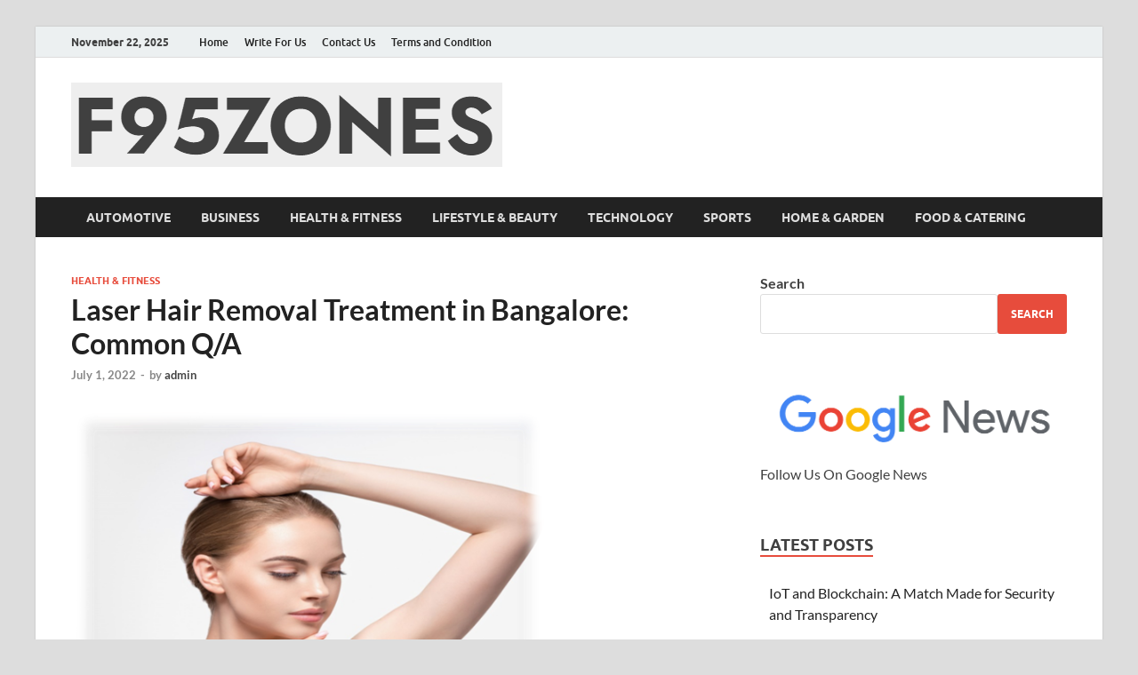

--- FILE ---
content_type: text/html; charset=UTF-8
request_url: https://f95zones.co.uk/laser-hair-removal-treatment-in-bangalore-common-q-a/
body_size: 13309
content:
<!DOCTYPE html>
<html lang="en-US">
<head>
<meta charset="UTF-8">
<meta name="viewport" content="width=device-width, initial-scale=1">
<link rel="profile" href="http://gmpg.org/xfn/11">

<meta name='robots' content='index, follow, max-image-preview:large, max-snippet:-1, max-video-preview:-1' />
	<style>img:is([sizes="auto" i], [sizes^="auto," i]) { contain-intrinsic-size: 3000px 1500px }</style>
	
	<!-- This site is optimized with the Yoast SEO plugin v24.8.1 - https://yoast.com/wordpress/plugins/seo/ -->
	<title>Laser Hair Removal Treatment in Bangalore: Common Q/A</title>
	<meta name="description" content="If you are planning to undergo laser hair removal in Bangalore, you may feel puzzled about the results. Consult with us today." />
	<link rel="canonical" href="https://f95zones.co.uk/laser-hair-removal-treatment-in-bangalore-common-q-a/" />
	<meta property="og:locale" content="en_US" />
	<meta property="og:type" content="article" />
	<meta property="og:title" content="Laser Hair Removal Treatment in Bangalore: Common Q/A" />
	<meta property="og:description" content="If you are planning to undergo laser hair removal in Bangalore, you may feel puzzled about the results. Consult with us today." />
	<meta property="og:url" content="https://f95zones.co.uk/laser-hair-removal-treatment-in-bangalore-common-q-a/" />
	<meta property="og:site_name" content="F95zone | Covers News, Story, Events - F95Zones" />
	<meta property="article:published_time" content="2022-07-01T06:55:34+00:00" />
	<meta property="article:modified_time" content="2022-07-05T07:18:13+00:00" />
	<meta property="og:image" content="https://f95zones.co.uk/wp-content/uploads/2022/07/Laser-Hair-Removal-Treatment-in-Bangalore.png" />
	<meta property="og:image:width" content="627" />
	<meta property="og:image:height" content="470" />
	<meta property="og:image:type" content="image/png" />
	<meta name="author" content="admin" />
	<meta name="twitter:card" content="summary_large_image" />
	<meta name="twitter:label1" content="Written by" />
	<meta name="twitter:data1" content="admin" />
	<meta name="twitter:label2" content="Est. reading time" />
	<meta name="twitter:data2" content="2 minutes" />
	<script type="application/ld+json" class="yoast-schema-graph">{"@context":"https://schema.org","@graph":[{"@type":"Article","@id":"https://f95zones.co.uk/laser-hair-removal-treatment-in-bangalore-common-q-a/#article","isPartOf":{"@id":"https://f95zones.co.uk/laser-hair-removal-treatment-in-bangalore-common-q-a/"},"author":{"name":"admin","@id":"https://f95zones.co.uk/#/schema/person/016ef57157dd28753f3fb01a967a387a"},"headline":"Laser Hair Removal Treatment in Bangalore: Common Q/A","datePublished":"2022-07-01T06:55:34+00:00","dateModified":"2022-07-05T07:18:13+00:00","mainEntityOfPage":{"@id":"https://f95zones.co.uk/laser-hair-removal-treatment-in-bangalore-common-q-a/"},"wordCount":437,"publisher":{"@id":"https://f95zones.co.uk/#organization"},"image":{"@id":"https://f95zones.co.uk/laser-hair-removal-treatment-in-bangalore-common-q-a/#primaryimage"},"thumbnailUrl":"https://f95zones.co.uk/wp-content/uploads/2022/07/Laser-Hair-Removal-Treatment-in-Bangalore.png","keywords":["Clinic Dermatech","laser hair reduction","laser hair reduction in Bangalore","laser hair removal","laser hair removal in Bangalore","laser hair removal sessions"],"articleSection":["Health &amp; Fitness"],"inLanguage":"en-US"},{"@type":"WebPage","@id":"https://f95zones.co.uk/laser-hair-removal-treatment-in-bangalore-common-q-a/","url":"https://f95zones.co.uk/laser-hair-removal-treatment-in-bangalore-common-q-a/","name":"Laser Hair Removal Treatment in Bangalore: Common Q/A","isPartOf":{"@id":"https://f95zones.co.uk/#website"},"primaryImageOfPage":{"@id":"https://f95zones.co.uk/laser-hair-removal-treatment-in-bangalore-common-q-a/#primaryimage"},"image":{"@id":"https://f95zones.co.uk/laser-hair-removal-treatment-in-bangalore-common-q-a/#primaryimage"},"thumbnailUrl":"https://f95zones.co.uk/wp-content/uploads/2022/07/Laser-Hair-Removal-Treatment-in-Bangalore.png","datePublished":"2022-07-01T06:55:34+00:00","dateModified":"2022-07-05T07:18:13+00:00","description":"If you are planning to undergo laser hair removal in Bangalore, you may feel puzzled about the results. Consult with us today.","breadcrumb":{"@id":"https://f95zones.co.uk/laser-hair-removal-treatment-in-bangalore-common-q-a/#breadcrumb"},"inLanguage":"en-US","potentialAction":[{"@type":"ReadAction","target":["https://f95zones.co.uk/laser-hair-removal-treatment-in-bangalore-common-q-a/"]}]},{"@type":"ImageObject","inLanguage":"en-US","@id":"https://f95zones.co.uk/laser-hair-removal-treatment-in-bangalore-common-q-a/#primaryimage","url":"https://f95zones.co.uk/wp-content/uploads/2022/07/Laser-Hair-Removal-Treatment-in-Bangalore.png","contentUrl":"https://f95zones.co.uk/wp-content/uploads/2022/07/Laser-Hair-Removal-Treatment-in-Bangalore.png","width":627,"height":470,"caption":"Laser Hair Removal Treatment"},{"@type":"BreadcrumbList","@id":"https://f95zones.co.uk/laser-hair-removal-treatment-in-bangalore-common-q-a/#breadcrumb","itemListElement":[{"@type":"ListItem","position":1,"name":"Home","item":"https://f95zones.co.uk/"},{"@type":"ListItem","position":2,"name":"Laser Hair Removal Treatment in Bangalore: Common Q/A"}]},{"@type":"WebSite","@id":"https://f95zones.co.uk/#website","url":"https://f95zones.co.uk/","name":"F95zone | Covers News, Story, Events - F95Zones","description":"","publisher":{"@id":"https://f95zones.co.uk/#organization"},"potentialAction":[{"@type":"SearchAction","target":{"@type":"EntryPoint","urlTemplate":"https://f95zones.co.uk/?s={search_term_string}"},"query-input":{"@type":"PropertyValueSpecification","valueRequired":true,"valueName":"search_term_string"}}],"inLanguage":"en-US"},{"@type":"Organization","@id":"https://f95zones.co.uk/#organization","name":"F95Zones","url":"https://f95zones.co.uk/","logo":{"@type":"ImageObject","inLanguage":"en-US","@id":"https://f95zones.co.uk/#/schema/logo/image/","url":"https://f95zones.co.uk/wp-content/uploads/2022/03/f95zones.png","contentUrl":"https://f95zones.co.uk/wp-content/uploads/2022/03/f95zones.png","width":170,"height":170,"caption":"F95Zones"},"image":{"@id":"https://f95zones.co.uk/#/schema/logo/image/"}},{"@type":"Person","@id":"https://f95zones.co.uk/#/schema/person/016ef57157dd28753f3fb01a967a387a","name":"admin","image":{"@type":"ImageObject","inLanguage":"en-US","@id":"https://f95zones.co.uk/#/schema/person/image/","url":"https://secure.gravatar.com/avatar/bb0035e0909970687ec7cb4af9862e2584877a2798d29657c81827cfd0dda6f5?s=96&d=mm&r=g","contentUrl":"https://secure.gravatar.com/avatar/bb0035e0909970687ec7cb4af9862e2584877a2798d29657c81827cfd0dda6f5?s=96&d=mm&r=g","caption":"admin"},"sameAs":["https://f95zones.co.uk"],"url":"https://f95zones.co.uk/author/admin/"}]}</script>
	<!-- / Yoast SEO plugin. -->


<link rel='dns-prefetch' href='//www.googletagmanager.com' />
<link rel="alternate" type="application/rss+xml" title="F95zone | Covers News, Story, Events - F95Zones &raquo; Feed" href="https://f95zones.co.uk/feed/" />
<link rel="alternate" type="application/rss+xml" title="F95zone | Covers News, Story, Events - F95Zones &raquo; Comments Feed" href="https://f95zones.co.uk/comments/feed/" />
<link rel='stylesheet' id='wp-block-library-css' href='https://f95zones.co.uk/wp-includes/css/dist/block-library/style.min.css?ver=6.8.3' type='text/css' media='all' />
<style id='wp-block-library-theme-inline-css' type='text/css'>
.wp-block-audio :where(figcaption){color:#555;font-size:13px;text-align:center}.is-dark-theme .wp-block-audio :where(figcaption){color:#ffffffa6}.wp-block-audio{margin:0 0 1em}.wp-block-code{border:1px solid #ccc;border-radius:4px;font-family:Menlo,Consolas,monaco,monospace;padding:.8em 1em}.wp-block-embed :where(figcaption){color:#555;font-size:13px;text-align:center}.is-dark-theme .wp-block-embed :where(figcaption){color:#ffffffa6}.wp-block-embed{margin:0 0 1em}.blocks-gallery-caption{color:#555;font-size:13px;text-align:center}.is-dark-theme .blocks-gallery-caption{color:#ffffffa6}:root :where(.wp-block-image figcaption){color:#555;font-size:13px;text-align:center}.is-dark-theme :root :where(.wp-block-image figcaption){color:#ffffffa6}.wp-block-image{margin:0 0 1em}.wp-block-pullquote{border-bottom:4px solid;border-top:4px solid;color:currentColor;margin-bottom:1.75em}.wp-block-pullquote cite,.wp-block-pullquote footer,.wp-block-pullquote__citation{color:currentColor;font-size:.8125em;font-style:normal;text-transform:uppercase}.wp-block-quote{border-left:.25em solid;margin:0 0 1.75em;padding-left:1em}.wp-block-quote cite,.wp-block-quote footer{color:currentColor;font-size:.8125em;font-style:normal;position:relative}.wp-block-quote:where(.has-text-align-right){border-left:none;border-right:.25em solid;padding-left:0;padding-right:1em}.wp-block-quote:where(.has-text-align-center){border:none;padding-left:0}.wp-block-quote.is-large,.wp-block-quote.is-style-large,.wp-block-quote:where(.is-style-plain){border:none}.wp-block-search .wp-block-search__label{font-weight:700}.wp-block-search__button{border:1px solid #ccc;padding:.375em .625em}:where(.wp-block-group.has-background){padding:1.25em 2.375em}.wp-block-separator.has-css-opacity{opacity:.4}.wp-block-separator{border:none;border-bottom:2px solid;margin-left:auto;margin-right:auto}.wp-block-separator.has-alpha-channel-opacity{opacity:1}.wp-block-separator:not(.is-style-wide):not(.is-style-dots){width:100px}.wp-block-separator.has-background:not(.is-style-dots){border-bottom:none;height:1px}.wp-block-separator.has-background:not(.is-style-wide):not(.is-style-dots){height:2px}.wp-block-table{margin:0 0 1em}.wp-block-table td,.wp-block-table th{word-break:normal}.wp-block-table :where(figcaption){color:#555;font-size:13px;text-align:center}.is-dark-theme .wp-block-table :where(figcaption){color:#ffffffa6}.wp-block-video :where(figcaption){color:#555;font-size:13px;text-align:center}.is-dark-theme .wp-block-video :where(figcaption){color:#ffffffa6}.wp-block-video{margin:0 0 1em}:root :where(.wp-block-template-part.has-background){margin-bottom:0;margin-top:0;padding:1.25em 2.375em}
</style>
<style id='classic-theme-styles-inline-css' type='text/css'>
/*! This file is auto-generated */
.wp-block-button__link{color:#fff;background-color:#32373c;border-radius:9999px;box-shadow:none;text-decoration:none;padding:calc(.667em + 2px) calc(1.333em + 2px);font-size:1.125em}.wp-block-file__button{background:#32373c;color:#fff;text-decoration:none}
</style>
<style id='global-styles-inline-css' type='text/css'>
:root{--wp--preset--aspect-ratio--square: 1;--wp--preset--aspect-ratio--4-3: 4/3;--wp--preset--aspect-ratio--3-4: 3/4;--wp--preset--aspect-ratio--3-2: 3/2;--wp--preset--aspect-ratio--2-3: 2/3;--wp--preset--aspect-ratio--16-9: 16/9;--wp--preset--aspect-ratio--9-16: 9/16;--wp--preset--color--black: #000000;--wp--preset--color--cyan-bluish-gray: #abb8c3;--wp--preset--color--white: #ffffff;--wp--preset--color--pale-pink: #f78da7;--wp--preset--color--vivid-red: #cf2e2e;--wp--preset--color--luminous-vivid-orange: #ff6900;--wp--preset--color--luminous-vivid-amber: #fcb900;--wp--preset--color--light-green-cyan: #7bdcb5;--wp--preset--color--vivid-green-cyan: #00d084;--wp--preset--color--pale-cyan-blue: #8ed1fc;--wp--preset--color--vivid-cyan-blue: #0693e3;--wp--preset--color--vivid-purple: #9b51e0;--wp--preset--gradient--vivid-cyan-blue-to-vivid-purple: linear-gradient(135deg,rgba(6,147,227,1) 0%,rgb(155,81,224) 100%);--wp--preset--gradient--light-green-cyan-to-vivid-green-cyan: linear-gradient(135deg,rgb(122,220,180) 0%,rgb(0,208,130) 100%);--wp--preset--gradient--luminous-vivid-amber-to-luminous-vivid-orange: linear-gradient(135deg,rgba(252,185,0,1) 0%,rgba(255,105,0,1) 100%);--wp--preset--gradient--luminous-vivid-orange-to-vivid-red: linear-gradient(135deg,rgba(255,105,0,1) 0%,rgb(207,46,46) 100%);--wp--preset--gradient--very-light-gray-to-cyan-bluish-gray: linear-gradient(135deg,rgb(238,238,238) 0%,rgb(169,184,195) 100%);--wp--preset--gradient--cool-to-warm-spectrum: linear-gradient(135deg,rgb(74,234,220) 0%,rgb(151,120,209) 20%,rgb(207,42,186) 40%,rgb(238,44,130) 60%,rgb(251,105,98) 80%,rgb(254,248,76) 100%);--wp--preset--gradient--blush-light-purple: linear-gradient(135deg,rgb(255,206,236) 0%,rgb(152,150,240) 100%);--wp--preset--gradient--blush-bordeaux: linear-gradient(135deg,rgb(254,205,165) 0%,rgb(254,45,45) 50%,rgb(107,0,62) 100%);--wp--preset--gradient--luminous-dusk: linear-gradient(135deg,rgb(255,203,112) 0%,rgb(199,81,192) 50%,rgb(65,88,208) 100%);--wp--preset--gradient--pale-ocean: linear-gradient(135deg,rgb(255,245,203) 0%,rgb(182,227,212) 50%,rgb(51,167,181) 100%);--wp--preset--gradient--electric-grass: linear-gradient(135deg,rgb(202,248,128) 0%,rgb(113,206,126) 100%);--wp--preset--gradient--midnight: linear-gradient(135deg,rgb(2,3,129) 0%,rgb(40,116,252) 100%);--wp--preset--font-size--small: 13px;--wp--preset--font-size--medium: 20px;--wp--preset--font-size--large: 36px;--wp--preset--font-size--x-large: 42px;--wp--preset--spacing--20: 0.44rem;--wp--preset--spacing--30: 0.67rem;--wp--preset--spacing--40: 1rem;--wp--preset--spacing--50: 1.5rem;--wp--preset--spacing--60: 2.25rem;--wp--preset--spacing--70: 3.38rem;--wp--preset--spacing--80: 5.06rem;--wp--preset--shadow--natural: 6px 6px 9px rgba(0, 0, 0, 0.2);--wp--preset--shadow--deep: 12px 12px 50px rgba(0, 0, 0, 0.4);--wp--preset--shadow--sharp: 6px 6px 0px rgba(0, 0, 0, 0.2);--wp--preset--shadow--outlined: 6px 6px 0px -3px rgba(255, 255, 255, 1), 6px 6px rgba(0, 0, 0, 1);--wp--preset--shadow--crisp: 6px 6px 0px rgba(0, 0, 0, 1);}:where(.is-layout-flex){gap: 0.5em;}:where(.is-layout-grid){gap: 0.5em;}body .is-layout-flex{display: flex;}.is-layout-flex{flex-wrap: wrap;align-items: center;}.is-layout-flex > :is(*, div){margin: 0;}body .is-layout-grid{display: grid;}.is-layout-grid > :is(*, div){margin: 0;}:where(.wp-block-columns.is-layout-flex){gap: 2em;}:where(.wp-block-columns.is-layout-grid){gap: 2em;}:where(.wp-block-post-template.is-layout-flex){gap: 1.25em;}:where(.wp-block-post-template.is-layout-grid){gap: 1.25em;}.has-black-color{color: var(--wp--preset--color--black) !important;}.has-cyan-bluish-gray-color{color: var(--wp--preset--color--cyan-bluish-gray) !important;}.has-white-color{color: var(--wp--preset--color--white) !important;}.has-pale-pink-color{color: var(--wp--preset--color--pale-pink) !important;}.has-vivid-red-color{color: var(--wp--preset--color--vivid-red) !important;}.has-luminous-vivid-orange-color{color: var(--wp--preset--color--luminous-vivid-orange) !important;}.has-luminous-vivid-amber-color{color: var(--wp--preset--color--luminous-vivid-amber) !important;}.has-light-green-cyan-color{color: var(--wp--preset--color--light-green-cyan) !important;}.has-vivid-green-cyan-color{color: var(--wp--preset--color--vivid-green-cyan) !important;}.has-pale-cyan-blue-color{color: var(--wp--preset--color--pale-cyan-blue) !important;}.has-vivid-cyan-blue-color{color: var(--wp--preset--color--vivid-cyan-blue) !important;}.has-vivid-purple-color{color: var(--wp--preset--color--vivid-purple) !important;}.has-black-background-color{background-color: var(--wp--preset--color--black) !important;}.has-cyan-bluish-gray-background-color{background-color: var(--wp--preset--color--cyan-bluish-gray) !important;}.has-white-background-color{background-color: var(--wp--preset--color--white) !important;}.has-pale-pink-background-color{background-color: var(--wp--preset--color--pale-pink) !important;}.has-vivid-red-background-color{background-color: var(--wp--preset--color--vivid-red) !important;}.has-luminous-vivid-orange-background-color{background-color: var(--wp--preset--color--luminous-vivid-orange) !important;}.has-luminous-vivid-amber-background-color{background-color: var(--wp--preset--color--luminous-vivid-amber) !important;}.has-light-green-cyan-background-color{background-color: var(--wp--preset--color--light-green-cyan) !important;}.has-vivid-green-cyan-background-color{background-color: var(--wp--preset--color--vivid-green-cyan) !important;}.has-pale-cyan-blue-background-color{background-color: var(--wp--preset--color--pale-cyan-blue) !important;}.has-vivid-cyan-blue-background-color{background-color: var(--wp--preset--color--vivid-cyan-blue) !important;}.has-vivid-purple-background-color{background-color: var(--wp--preset--color--vivid-purple) !important;}.has-black-border-color{border-color: var(--wp--preset--color--black) !important;}.has-cyan-bluish-gray-border-color{border-color: var(--wp--preset--color--cyan-bluish-gray) !important;}.has-white-border-color{border-color: var(--wp--preset--color--white) !important;}.has-pale-pink-border-color{border-color: var(--wp--preset--color--pale-pink) !important;}.has-vivid-red-border-color{border-color: var(--wp--preset--color--vivid-red) !important;}.has-luminous-vivid-orange-border-color{border-color: var(--wp--preset--color--luminous-vivid-orange) !important;}.has-luminous-vivid-amber-border-color{border-color: var(--wp--preset--color--luminous-vivid-amber) !important;}.has-light-green-cyan-border-color{border-color: var(--wp--preset--color--light-green-cyan) !important;}.has-vivid-green-cyan-border-color{border-color: var(--wp--preset--color--vivid-green-cyan) !important;}.has-pale-cyan-blue-border-color{border-color: var(--wp--preset--color--pale-cyan-blue) !important;}.has-vivid-cyan-blue-border-color{border-color: var(--wp--preset--color--vivid-cyan-blue) !important;}.has-vivid-purple-border-color{border-color: var(--wp--preset--color--vivid-purple) !important;}.has-vivid-cyan-blue-to-vivid-purple-gradient-background{background: var(--wp--preset--gradient--vivid-cyan-blue-to-vivid-purple) !important;}.has-light-green-cyan-to-vivid-green-cyan-gradient-background{background: var(--wp--preset--gradient--light-green-cyan-to-vivid-green-cyan) !important;}.has-luminous-vivid-amber-to-luminous-vivid-orange-gradient-background{background: var(--wp--preset--gradient--luminous-vivid-amber-to-luminous-vivid-orange) !important;}.has-luminous-vivid-orange-to-vivid-red-gradient-background{background: var(--wp--preset--gradient--luminous-vivid-orange-to-vivid-red) !important;}.has-very-light-gray-to-cyan-bluish-gray-gradient-background{background: var(--wp--preset--gradient--very-light-gray-to-cyan-bluish-gray) !important;}.has-cool-to-warm-spectrum-gradient-background{background: var(--wp--preset--gradient--cool-to-warm-spectrum) !important;}.has-blush-light-purple-gradient-background{background: var(--wp--preset--gradient--blush-light-purple) !important;}.has-blush-bordeaux-gradient-background{background: var(--wp--preset--gradient--blush-bordeaux) !important;}.has-luminous-dusk-gradient-background{background: var(--wp--preset--gradient--luminous-dusk) !important;}.has-pale-ocean-gradient-background{background: var(--wp--preset--gradient--pale-ocean) !important;}.has-electric-grass-gradient-background{background: var(--wp--preset--gradient--electric-grass) !important;}.has-midnight-gradient-background{background: var(--wp--preset--gradient--midnight) !important;}.has-small-font-size{font-size: var(--wp--preset--font-size--small) !important;}.has-medium-font-size{font-size: var(--wp--preset--font-size--medium) !important;}.has-large-font-size{font-size: var(--wp--preset--font-size--large) !important;}.has-x-large-font-size{font-size: var(--wp--preset--font-size--x-large) !important;}
:where(.wp-block-post-template.is-layout-flex){gap: 1.25em;}:where(.wp-block-post-template.is-layout-grid){gap: 1.25em;}
:where(.wp-block-columns.is-layout-flex){gap: 2em;}:where(.wp-block-columns.is-layout-grid){gap: 2em;}
:root :where(.wp-block-pullquote){font-size: 1.5em;line-height: 1.6;}
</style>
<link rel='stylesheet' id='ez-toc-css' href='https://f95zones.co.uk/wp-content/plugins/easy-table-of-contents/assets/css/screen.min.css?ver=2.0.77' type='text/css' media='all' />
<style id='ez-toc-inline-css' type='text/css'>
div#ez-toc-container .ez-toc-title {font-size: 120%;}div#ez-toc-container .ez-toc-title {font-weight: 500;}div#ez-toc-container ul li , div#ez-toc-container ul li a {font-size: 95%;}div#ez-toc-container ul li , div#ez-toc-container ul li a {font-weight: 500;}div#ez-toc-container nav ul ul li {font-size: 90%;}.ez-toc-box-title {font-weight: bold; margin-bottom: 10px; text-align: center; text-transform: uppercase; letter-spacing: 1px; color: #666; padding-bottom: 5px;position:absolute;top:-4%;left:5%;background-color: inherit;transition: top 0.3s ease;}.ez-toc-box-title.toc-closed {top:-25%;}
.ez-toc-container-direction {direction: ltr;}.ez-toc-counter ul{counter-reset: item ;}.ez-toc-counter nav ul li a::before {content: counters(item, '.', decimal) '. ';display: inline-block;counter-increment: item;flex-grow: 0;flex-shrink: 0;margin-right: .2em; float: left; }.ez-toc-widget-direction {direction: ltr;}.ez-toc-widget-container ul{counter-reset: item ;}.ez-toc-widget-container nav ul li a::before {content: counters(item, '.', decimal) '. ';display: inline-block;counter-increment: item;flex-grow: 0;flex-shrink: 0;margin-right: .2em; float: left; }
</style>
<link rel='stylesheet' id='hitmag-fonts-css' href='https://f95zones.co.uk/wp-content/themes/hitmag/css/fonts.css' type='text/css' media='all' />
<link rel='stylesheet' id='hitmag-font-awesome-css' href='https://f95zones.co.uk/wp-content/themes/hitmag/css/all.min.css?ver=6.5.1' type='text/css' media='all' />
<link rel='stylesheet' id='hitmag-style-css' href='https://f95zones.co.uk/wp-content/themes/hitmag/style.css?ver=1.4.3' type='text/css' media='all' />
<link rel='stylesheet' id='jquery-magnific-popup-css' href='https://f95zones.co.uk/wp-content/themes/hitmag/css/magnific-popup.css?ver=6.8.3' type='text/css' media='all' />
<script type="text/javascript" src="https://f95zones.co.uk/wp-includes/js/jquery/jquery.min.js?ver=3.7.1" id="jquery-core-js"></script>
<script type="text/javascript" src="https://f95zones.co.uk/wp-includes/js/jquery/jquery-migrate.min.js?ver=3.4.1" id="jquery-migrate-js"></script>
<!--[if lt IE 9]>
<script type="text/javascript" src="https://f95zones.co.uk/wp-content/themes/hitmag/js/html5shiv.min.js?ver=6.8.3" id="html5shiv-js"></script>
<![endif]-->

<!-- Google Analytics snippet added by Site Kit -->
<script type="text/javascript" src="https://www.googletagmanager.com/gtag/js?id=GT-TWR6ZLH" id="google_gtagjs-js" async></script>
<script type="text/javascript" id="google_gtagjs-js-after">
/* <![CDATA[ */
window.dataLayer = window.dataLayer || [];function gtag(){dataLayer.push(arguments);}
gtag('set', 'linker', {"domains":["f95zones.co.uk"]} );
gtag("js", new Date());
gtag("set", "developer_id.dZTNiMT", true);
gtag("config", "GT-TWR6ZLH");
/* ]]> */
</script>

<!-- End Google Analytics snippet added by Site Kit -->
<link rel="https://api.w.org/" href="https://f95zones.co.uk/wp-json/" /><link rel="alternate" title="JSON" type="application/json" href="https://f95zones.co.uk/wp-json/wp/v2/posts/622" /><link rel='shortlink' href='https://f95zones.co.uk/?p=622' />
<meta name="generator" content="Site Kit by Google 1.121.0" />		<style type="text/css">
			
			button,
			input[type="button"],
			input[type="reset"],
			input[type="submit"] {
				background: #E74C3C;
			}

            .th-readmore {
                background: #E74C3C;
            }           

            a:hover {
                color: #E74C3C;
            } 

            .main-navigation a:hover {
                background-color: #E74C3C;
            }

            .main-navigation .current_page_item > a,
            .main-navigation .current-menu-item > a,
            .main-navigation .current_page_ancestor > a,
            .main-navigation .current-menu-ancestor > a {
                background-color: #E74C3C;
            }

            #main-nav-button:hover {
                background-color: #E74C3C;
            }

            .post-navigation .post-title:hover {
                color: #E74C3C;
            }

            .top-navigation a:hover {
                color: #E74C3C;
            }

            .top-navigation ul ul a:hover {
                background: #E74C3C;
            }

            #top-nav-button:hover {
                color: #E74C3C;
            }

            .responsive-mainnav li a:hover,
            .responsive-topnav li a:hover {
                background: #E74C3C;
            }

            #hm-search-form .search-form .search-submit {
                background-color: #E74C3C;
            }

            .nav-links .current {
                background: #E74C3C;
            }

            .is-style-hitmag-widget-title,
            .elementor-widget-container h5,
            .widgettitle,
            .widget-title {
                border-bottom: 2px solid #E74C3C;
            }

            .footer-widget-title {
                border-bottom: 2px solid #E74C3C;
            }

            .widget-area a:hover {
                color: #E74C3C;
            }

            .footer-widget-area .widget a:hover {
                color: #E74C3C;
            }

            .site-info a:hover {
                color: #E74C3C;
            }

            .wp-block-search .wp-block-search__button,
            .search-form .search-submit {
                background: #E74C3C;
            }

            .hmb-entry-title a:hover {
                color: #E74C3C;
            }

            .hmb-entry-meta a:hover,
            .hms-meta a:hover {
                color: #E74C3C;
            }

            .hms-title a:hover {
                color: #E74C3C;
            }

            .hmw-grid-post .post-title a:hover {
                color: #E74C3C;
            }

            .footer-widget-area .hmw-grid-post .post-title a:hover,
            .footer-widget-area .hmb-entry-title a:hover,
            .footer-widget-area .hms-title a:hover {
                color: #E74C3C;
            }

            .hm-tabs-wdt .ui-state-active {
                border-bottom: 2px solid #E74C3C;
            }

            a.hm-viewall {
                background: #E74C3C;
            }

            #hitmag-tags a,
            .widget_tag_cloud .tagcloud a {
                background: #E74C3C;
            }

            .site-title a {
                color: #E74C3C;
            }

            .hitmag-post .entry-title a:hover {
                color: #E74C3C;
            }

            .hitmag-post .entry-meta a:hover {
                color: #E74C3C;
            }

            .cat-links a {
                color: #E74C3C;
            }

            .hitmag-single .entry-meta a:hover {
                color: #E74C3C;
            }

            .hitmag-single .author a:hover {
                color: #E74C3C;
            }

            .hm-author-content .author-posts-link {
                color: #E74C3C;
            }

            .hm-tags-links a:hover {
                background: #E74C3C;
            }

            .hm-tagged {
                background: #E74C3C;
            }

            .hm-edit-link a.post-edit-link {
                background: #E74C3C;
            }

            .arc-page-title {
                border-bottom: 2px solid #E74C3C;
            }

            .srch-page-title {
                border-bottom: 2px solid #E74C3C;
            }

            .hm-slider-details .cat-links {
                background: #E74C3C;
            }

            .hm-rel-post .post-title a:hover {
                color: #E74C3C;
            }

            .comment-author a {
                color: #E74C3C;
            }

            .comment-metadata a:hover,
            .comment-metadata a:focus,
            .pingback .comment-edit-link:hover,
            .pingback .comment-edit-link:focus {
                color: #E74C3C;
            }

            .comment-reply-link:hover,
            .comment-reply-link:focus {
                background: #E74C3C;
            }

            .required {
                color: #E74C3C;
            }

            blockquote {
                border-left: 3px solid #E74C3C;
            }

            .comment-reply-title small a:before {
                color: #E74C3C;
            }
            
            .woocommerce ul.products li.product h3:hover,
            .woocommerce-widget-area ul li a:hover,
            .woocommerce-loop-product__title:hover {
                color: #E74C3C;
            }

            .woocommerce-product-search input[type="submit"],
            .woocommerce #respond input#submit, 
            .woocommerce a.button, 
            .woocommerce button.button, 
            .woocommerce input.button,
            .woocommerce nav.woocommerce-pagination ul li a:focus,
            .woocommerce nav.woocommerce-pagination ul li a:hover,
            .woocommerce nav.woocommerce-pagination ul li span.current,
            .woocommerce span.onsale,
            .woocommerce-widget-area .widget-title,
            .woocommerce #respond input#submit.alt,
            .woocommerce a.button.alt,
            .woocommerce button.button.alt,
            .woocommerce input.button.alt {
                background: #E74C3C;
            }
            
            .wp-block-quote,
            .wp-block-quote:not(.is-large):not(.is-style-large) {
                border-left: 3px solid #E74C3C;
            }		</style>
	
<!-- Google AdSense meta tags added by Site Kit -->
<meta name="google-adsense-platform-account" content="ca-host-pub-2644536267352236">
<meta name="google-adsense-platform-domain" content="sitekit.withgoogle.com">
<!-- End Google AdSense meta tags added by Site Kit -->
	<style type="text/css">

			.site-title a,
		.site-description {
			position: absolute;
			clip: rect(1px, 1px, 1px, 1px);
		}

	
	</style>
	<link rel="icon" href="https://f95zones.co.uk/wp-content/uploads/2022/03/cropped-f95zones-32x32.png" sizes="32x32" />
<link rel="icon" href="https://f95zones.co.uk/wp-content/uploads/2022/03/cropped-f95zones-192x192.png" sizes="192x192" />
<link rel="apple-touch-icon" href="https://f95zones.co.uk/wp-content/uploads/2022/03/cropped-f95zones-180x180.png" />
<meta name="msapplication-TileImage" content="https://f95zones.co.uk/wp-content/uploads/2022/03/cropped-f95zones-270x270.png" />
<style id="kirki-inline-styles"></style></head>

<body class="wp-singular post-template-default single single-post postid-622 single-format-standard wp-custom-logo wp-embed-responsive wp-theme-hitmag group-blog th-right-sidebar">



<div id="page" class="site hitmag-wrapper">
	<a class="skip-link screen-reader-text" href="#content">Skip to content</a>

	
	<header id="masthead" class="site-header" role="banner">

		
							<div class="hm-topnavbutton">
					<div class="hm-nwrap">
												<a href="#" class="navbutton" id="top-nav-button">
							<span class="top-nav-btn-lbl">Top Menu</span>						</a>
					</div>	
				</div>
				<div class="responsive-topnav"></div>					
			
			<div class="hm-top-bar">
				<div class="hm-container">
					
											<div class="hm-date">November 22, 2025</div>
					
											<div id="top-navigation" class="top-navigation">
							<div class="menu-peach-header-menu-container"><ul id="top-menu" class="menu"><li id="menu-item-457" class="menu-item menu-item-type-custom menu-item-object-custom menu-item-home menu-item-457"><a href="https://f95zones.co.uk">Home</a></li>
<li id="menu-item-49" class="menu-item menu-item-type-post_type menu-item-object-page menu-item-49"><a href="https://f95zones.co.uk/write-for-us/">Write For Us</a></li>
<li id="menu-item-33" class="menu-item menu-item-type-post_type menu-item-object-page menu-item-33"><a href="https://f95zones.co.uk/contact/">Contact Us</a></li>
<li id="menu-item-190" class="menu-item menu-item-type-post_type menu-item-object-page menu-item-190"><a href="https://f95zones.co.uk/terms-and-condition/">Terms and Condition</a></li>
</ul></div>					
						</div>		
					
					
				</div><!-- .hm-container -->
			</div><!-- .hm-top-bar -->

		
		
		<div class="header-main-area ">
			<div class="hm-container">
			<div class="site-branding">
				<div class="site-branding-content">
					<div class="hm-logo">
						<a href="https://f95zones.co.uk/" class="custom-logo-link" rel="home"><img width="485" height="95" src="https://f95zones.co.uk/wp-content/uploads/2022/03/cropped-Screenshot-1.png" class="custom-logo" alt="F95zone | Covers News, Story, Events &#8211; F95Zones" decoding="async" srcset="https://f95zones.co.uk/wp-content/uploads/2022/03/cropped-Screenshot-1.png 485w, https://f95zones.co.uk/wp-content/uploads/2022/03/cropped-Screenshot-1-300x59.png 300w" sizes="(max-width: 485px) 100vw, 485px" /></a>					</div><!-- .hm-logo -->

					<div class="hm-site-title">
													<p class="site-title"><a href="https://f95zones.co.uk/" rel="home">F95zone | Covers News, Story, Events &#8211; F95Zones</a></p>
											</div><!-- .hm-site-title -->
				</div><!-- .site-branding-content -->
			</div><!-- .site-branding -->

			
						</div><!-- .hm-container -->
		</div><!-- .header-main-area -->

		
		<div class="hm-nav-container">
			<nav id="site-navigation" class="main-navigation" role="navigation">
				<div class="hm-container">
					<div class="menu-categories-menu-container"><ul id="primary-menu" class="menu"><li id="menu-item-53" class="menu-item menu-item-type-taxonomy menu-item-object-category menu-item-53"><a href="https://f95zones.co.uk/category/automotive/">Automotive</a></li>
<li id="menu-item-54" class="menu-item menu-item-type-taxonomy menu-item-object-category menu-item-54"><a href="https://f95zones.co.uk/category/business/">Business</a></li>
<li id="menu-item-56" class="menu-item menu-item-type-taxonomy menu-item-object-category current-post-ancestor current-menu-parent current-post-parent menu-item-56"><a href="https://f95zones.co.uk/category/health-fitness/">Health &amp; Fitness</a></li>
<li id="menu-item-58" class="menu-item menu-item-type-taxonomy menu-item-object-category menu-item-58"><a href="https://f95zones.co.uk/category/lifestyle-beauty/">Lifestyle &amp; Beauty</a></li>
<li id="menu-item-61" class="menu-item menu-item-type-taxonomy menu-item-object-category menu-item-61"><a href="https://f95zones.co.uk/category/technology/">Technology</a></li>
<li id="menu-item-1852" class="menu-item menu-item-type-taxonomy menu-item-object-category menu-item-1852"><a href="https://f95zones.co.uk/category/sports/">Sports</a></li>
<li id="menu-item-63" class="menu-item menu-item-type-taxonomy menu-item-object-category menu-item-63"><a href="https://f95zones.co.uk/category/home-garden/">Home &amp; Garden</a></li>
<li id="menu-item-122" class="menu-item menu-item-type-taxonomy menu-item-object-category menu-item-122"><a href="https://f95zones.co.uk/category/food-catering/">Food &amp; Catering</a></li>
</ul></div>					
									</div><!-- .hm-container -->
			</nav><!-- #site-navigation -->
			<div class="hm-nwrap">
								<a href="#" class="navbutton" id="main-nav-button">
					<span class="main-nav-btn-lbl">Main Menu</span>				</a>
			</div>
			<div class="responsive-mainnav"></div>
		</div><!-- .hm-nav-container -->

		
	</header><!-- #masthead -->

	
	<div id="content" class="site-content">
		<div class="hm-container">
	
	<div id="primary" class="content-area">
		<main id="main" class="site-main" role="main">

		
<article id="post-622" class="hitmag-single post-622 post type-post status-publish format-standard has-post-thumbnail hentry category-health-fitness tag-clinic-dermatech tag-laser-hair-reduction tag-laser-hair-reduction-in-bangalore tag-laser-hair-removal tag-laser-hair-removal-in-bangalore tag-laser-hair-removal-sessions">

		
	
	<header class="entry-header">
		<div class="cat-links"><a href="https://f95zones.co.uk/category/health-fitness/" rel="category tag">Health &amp; Fitness</a></div><h1 class="entry-title">Laser Hair Removal Treatment in Bangalore: Common Q/A</h1>		<div class="entry-meta">
			<span class="posted-on"><a href="https://f95zones.co.uk/laser-hair-removal-treatment-in-bangalore-common-q-a/" rel="bookmark"><time class="entry-date published" datetime="2022-07-01T06:55:34+00:00">July 1, 2022</time><time class="updated" datetime="2022-07-05T07:18:13+00:00">July 5, 2022</time></a></span><span class="meta-sep"> - </span><span class="byline"> by <span class="author vcard"><a class="url fn n" href="https://f95zones.co.uk/author/admin/">admin</a></span></span>		</div><!-- .entry-meta -->
		
	</header><!-- .entry-header -->
	
	<a class="image-link" href="https://f95zones.co.uk/wp-content/uploads/2022/07/Laser-Hair-Removal-Treatment-in-Bangalore.png"><img width="534" height="400" src="https://f95zones.co.uk/wp-content/uploads/2022/07/Laser-Hair-Removal-Treatment-in-Bangalore.png" class="attachment-hitmag-featured size-hitmag-featured wp-post-image" alt="Laser Hair Removal Treatment" decoding="async" fetchpriority="high" srcset="https://f95zones.co.uk/wp-content/uploads/2022/07/Laser-Hair-Removal-Treatment-in-Bangalore.png 627w, https://f95zones.co.uk/wp-content/uploads/2022/07/Laser-Hair-Removal-Treatment-in-Bangalore-300x225.png 300w, https://f95zones.co.uk/wp-content/uploads/2022/07/Laser-Hair-Removal-Treatment-in-Bangalore-600x450.png 600w" sizes="(max-width: 534px) 100vw, 534px" /></a>
	
	<div class="entry-content">
		
<p>If you are planning to undergo&nbsp;<a href="https://clinicdermatech.com/blog/laser-hair-removal-in-bangalore/%20?utm_source=guest+post&amp;utm_medium=laser+hair+removal+in+bangalore+&amp;utm_campaign=off+site+"><strong>laser hair removal in Bangalore</strong></a>, you may feel puzzled about the results. So experts at Clinic Dermatech thought of designing a list of questions and answers to help you make a wise decision.</p>



<div id="ez-toc-container" class="ez-toc-v2_0_77 counter-hierarchy ez-toc-counter ez-toc-grey ez-toc-container-direction">
<div class="ez-toc-title-container">
<p class="ez-toc-title" style="cursor:inherit">Table of Contents</p>
<span class="ez-toc-title-toggle"><a href="#" class="ez-toc-pull-right ez-toc-btn ez-toc-btn-xs ez-toc-btn-default ez-toc-toggle" aria-label="Toggle Table of Content"><span class="ez-toc-js-icon-con"><span class=""><span class="eztoc-hide" style="display:none;">Toggle</span><span class="ez-toc-icon-toggle-span"><svg style="fill: #999;color:#999" xmlns="http://www.w3.org/2000/svg" class="list-377408" width="20px" height="20px" viewBox="0 0 24 24" fill="none"><path d="M6 6H4v2h2V6zm14 0H8v2h12V6zM4 11h2v2H4v-2zm16 0H8v2h12v-2zM4 16h2v2H4v-2zm16 0H8v2h12v-2z" fill="currentColor"></path></svg><svg style="fill: #999;color:#999" class="arrow-unsorted-368013" xmlns="http://www.w3.org/2000/svg" width="10px" height="10px" viewBox="0 0 24 24" version="1.2" baseProfile="tiny"><path d="M18.2 9.3l-6.2-6.3-6.2 6.3c-.2.2-.3.4-.3.7s.1.5.3.7c.2.2.4.3.7.3h11c.3 0 .5-.1.7-.3.2-.2.3-.5.3-.7s-.1-.5-.3-.7zM5.8 14.7l6.2 6.3 6.2-6.3c.2-.2.3-.5.3-.7s-.1-.5-.3-.7c-.2-.2-.4-.3-.7-.3h-11c-.3 0-.5.1-.7.3-.2.2-.3.5-.3.7s.1.5.3.7z"/></svg></span></span></span></a></span></div>
<nav><ul class='ez-toc-list ez-toc-list-level-1 ' ><li class='ez-toc-page-1 ez-toc-heading-level-2'><a class="ez-toc-link ez-toc-heading-1" href="#Lets_get_started" >Let&#8217;s get started.</a><ul class='ez-toc-list-level-3' ><li class='ez-toc-heading-level-3'><a class="ez-toc-link ez-toc-heading-2" href="#1_How_does_laser_hair_reduction_in_Bangalore_work" >1. How does laser hair reduction in Bangalore work?</a></li><li class='ez-toc-page-1 ez-toc-heading-level-3'><a class="ez-toc-link ez-toc-heading-3" href="#2_Are_all_skin_types_treated_using_laser_hair_reduction_in_Bangalore" >2. Are all skin types treated using laser hair reduction in Bangalore?</a></li><li class='ez-toc-page-1 ez-toc-heading-level-3'><a class="ez-toc-link ez-toc-heading-4" href="#3_How_many_laser_hair_removal_sessions_will_you_need" >3. How many laser hair removal sessions will you need?</a></li><li class='ez-toc-page-1 ez-toc-heading-level-3'><a class="ez-toc-link ez-toc-heading-5" href="#4_Does_laser_hair_removal_hurt" >4. Does laser hair removal hurt?</a></li><li class='ez-toc-page-1 ez-toc-heading-level-3'><a class="ez-toc-link ez-toc-heading-6" href="#5_How_does_laser_hair_removal_in_Bangalore_work_on_darker_skin_types" >5. How does laser hair removal in Bangalore work on darker skin types?</a></li></ul></li></ul></nav></div>
<h2 class="wp-block-heading"><span class="ez-toc-section" id="Lets_get_started"></span>Let&#8217;s get started.<span class="ez-toc-section-end"></span></h2>



<h3 class="wp-block-heading"><span class="ez-toc-section" id="1_How_does_laser_hair_reduction_in_Bangalore_work"></span>1. How does laser hair reduction in Bangalore work?<span class="ez-toc-section-end"></span></h3>



<p>In order to achieve long-lasting hair reduction benefits, it is crucial to destroy the hair follicles from the roots. The skin expert uses controlled light pulses that penetrate into the skin layers and are absorbed by the melanin. This pigment converts the light energy into heat that destroys the hair follicles so they cannot produce new hair afterward. The&nbsp;laser hair reduction in Bangalore<strong>&nbsp;</strong>is only effective on hair in the growing phase as they are attached to the follicle. Most hair remains in the resting phase, so you need more than one treatment.&nbsp;</p>



<h3 class="wp-block-heading"><span class="ez-toc-section" id="2_Are_all_skin_types_treated_using_laser_hair_reduction_in_Bangalore"></span>2. Are all skin types treated using laser hair reduction in Bangalore?<span class="ez-toc-section-end"></span></h3>



<p>Owing to advanced technology, we can perform laser hair removal on anyone, even those with dark skin tones. All you need to provide is a subtle medical history and undergo a trial session. Clinic Dermatech offers free trials of&nbsp;laser hair removal in Bangalore. These can help you ascertain how your skin responds to the treatment.&nbsp;</p>



<h3 class="wp-block-heading"><span class="ez-toc-section" id="3_How_many_laser_hair_removal_sessions_will_you_need"></span>3. How many laser hair removal sessions will you need?<span class="ez-toc-section-end"></span></h3>



<p>Your body hair grows in three different cycles and the&nbsp;permanent laser hair reduction in Bangalore<strong>&nbsp;</strong>treats hair during the growth stage. Hence, undergo 6 to 8 treatments with at least a month between the sessions. The hair follicles go through the growing and resting phase and only those in the growing stage contain hair sensitive to heat. The resting hair follicles should enter the growth phase to be deactivated by the laser. Repeat the treatment at specific intervals until all of them have been targetted.&nbsp;</p>



<h3 class="wp-block-heading"><span class="ez-toc-section" id="4_Does_laser_hair_removal_hurt"></span>4. Does laser hair removal hurt?<span class="ez-toc-section-end"></span></h3>



<p>The pain felt during laser hair removal in Bangalore depends on your pain tolerance and the technology used. Many reputable clinics like Clinic Dermatech offer advanced lasers that do not involve any pain. Most patients describe the sensation as similar to snapping a rubber band onto the skin.&nbsp;</p>



<h3 class="wp-block-heading"><span class="ez-toc-section" id="5_How_does_laser_hair_removal_in_Bangalore_work_on_darker_skin_types"></span>5. How does laser hair removal in Bangalore work on darker skin types?<span class="ez-toc-section-end"></span></h3>



<p>In order to treat darker skin types, laser hair removal experts use a longer wavelength. It does not damage the skin and results in effective hair reduction.&nbsp;</p>



<p>To book a free trial session or detailed information on laser hair reduction, you may contact <a href="https://clinicdermatech.com/blog/laser-hair-removal-in-bangalore/%20?utm_source=guest+post&amp;utm_medium=laser+hair+removal+in+bangalore+&amp;utm_campaign=off+site+"><strong>Clinic Dermatech</strong></a> near you.&nbsp;</p>
<style>.stats_block {
	background: #E8E8E8;
	border: 1px solid #DCDCDC;
	font-size: 15px;  padding: 10px 5px; margin: 10px 0px;
}</style><div class="stats_block">Total Views: 517</div>	</div><!-- .entry-content -->

	
	<footer class="entry-footer">
		<span class="hm-tags-links"><span class="hm-tagged">Tagged</span><a href="https://f95zones.co.uk/tag/clinic-dermatech/" rel="tag">Clinic Dermatech</a><a href="https://f95zones.co.uk/tag/laser-hair-reduction/" rel="tag">laser hair reduction</a><a href="https://f95zones.co.uk/tag/laser-hair-reduction-in-bangalore/" rel="tag">laser hair reduction in Bangalore</a><a href="https://f95zones.co.uk/tag/laser-hair-removal/" rel="tag">laser hair removal</a><a href="https://f95zones.co.uk/tag/laser-hair-removal-in-bangalore/" rel="tag">laser hair removal in Bangalore</a><a href="https://f95zones.co.uk/tag/laser-hair-removal-sessions/" rel="tag">laser hair removal sessions</a></span>	</footer><!-- .entry-footer -->

	
</article><!-- #post-## -->
    <div class="hm-related-posts">
    
    <div class="wt-container">
        <h4 class="widget-title">Related Posts</h4>
    </div>

    <div class="hmrp-container">

        
                <div class="hm-rel-post">
                    <a href="https://f95zones.co.uk/why-adolescent-therapy-should-be-normalized/" rel="bookmark" title="Why Adolescent Therapy Should Be Normalized">
                        <img width="348" height="215" src="https://f95zones.co.uk/wp-content/uploads/2023/08/Adolescent-Therapy-348x215.png" class="attachment-hitmag-grid size-hitmag-grid wp-post-image" alt="Adolescent Therapy" decoding="async" />                    </a>
                    <h3 class="post-title">
                        <a href="https://f95zones.co.uk/why-adolescent-therapy-should-be-normalized/" rel="bookmark" title="Why Adolescent Therapy Should Be Normalized">
                            Why Adolescent Therapy Should Be Normalized                        </a>
                    </h3>
                    <p class="hms-meta"><time class="entry-date published" datetime="2023-08-17T15:43:11+00:00">August 17, 2023</time><time class="updated" datetime="2023-08-17T15:43:13+00:00">August 17, 2023</time></p>
                </div>
            
            
                <div class="hm-rel-post">
                    <a href="https://f95zones.co.uk/a-comprehensive-guide-to-tibetan-cherry-tree/" rel="bookmark" title="A Comprehensive Guide to Tibetan Cherry Tree">
                        <img width="348" height="215" src="https://f95zones.co.uk/wp-content/uploads/2023/08/Tibetan-cherry-tree-348x215.png" class="attachment-hitmag-grid size-hitmag-grid wp-post-image" alt="Tibetan Cherry Tree" decoding="async" />                    </a>
                    <h3 class="post-title">
                        <a href="https://f95zones.co.uk/a-comprehensive-guide-to-tibetan-cherry-tree/" rel="bookmark" title="A Comprehensive Guide to Tibetan Cherry Tree">
                            A Comprehensive Guide to Tibetan Cherry Tree                        </a>
                    </h3>
                    <p class="hms-meta"><time class="entry-date published" datetime="2023-08-09T15:39:42+00:00">August 9, 2023</time><time class="updated" datetime="2023-08-09T15:39:44+00:00">August 9, 2023</time></p>
                </div>
            
            
                <div class="hm-rel-post">
                    <a href="https://f95zones.co.uk/is-microblading-eyebrows-treatment-safe-for-sensitive-skin/" rel="bookmark" title="Is Microblading Eyebrows Treatment Safe For Sensitive Skin?">
                        <img width="348" height="215" src="https://f95zones.co.uk/wp-content/uploads/2023/07/Microblading-Eyebrows-Treatment-348x215.jpg" class="attachment-hitmag-grid size-hitmag-grid wp-post-image" alt="Microblading Eyebrows Treatment" decoding="async" loading="lazy" />                    </a>
                    <h3 class="post-title">
                        <a href="https://f95zones.co.uk/is-microblading-eyebrows-treatment-safe-for-sensitive-skin/" rel="bookmark" title="Is Microblading Eyebrows Treatment Safe For Sensitive Skin?">
                            Is Microblading Eyebrows Treatment Safe For Sensitive Skin?                        </a>
                    </h3>
                    <p class="hms-meta"><time class="entry-date published" datetime="2023-07-27T16:11:29+00:00">July 27, 2023</time><time class="updated" datetime="2023-07-27T16:13:11+00:00">July 27, 2023</time></p>
                </div>
            
            
    </div>
    </div>

    
	<nav class="navigation post-navigation" aria-label="Posts">
		<h2 class="screen-reader-text">Post navigation</h2>
		<div class="nav-links"><div class="nav-previous"><a href="https://f95zones.co.uk/how-to-clean-leather-carpets/" rel="prev"><span class="meta-nav" aria-hidden="true">Previous Article</span> <span class="post-title">How to clean leather carpets?</span></a></div><div class="nav-next"><a href="https://f95zones.co.uk/best-action-camera-body-mount/" rel="next"><span class="meta-nav" aria-hidden="true">Next Article</span> <span class="post-title">Best Action Camera Body Mount</span></a></div></div>
	</nav>
		</main><!-- #main -->
	</div><!-- #primary -->


<aside id="secondary" class="widget-area" role="complementary">

	
	<section id="block-85" class="widget widget_block widget_search"><form role="search" method="get" action="https://f95zones.co.uk/" class="wp-block-search__button-outside wp-block-search__text-button wp-block-search"    ><label class="wp-block-search__label" for="wp-block-search__input-1" >Search</label><div class="wp-block-search__inside-wrapper " ><input class="wp-block-search__input" id="wp-block-search__input-1" placeholder="" value="" type="search" name="s" required /><button aria-label="Search" class="wp-block-search__button wp-element-button" type="submit" >Search</button></div></form></section><section id="block-57" class="widget widget_block widget_media_image">
<figure class="wp-block-image size-full"><a href="https://news.google.com/publications/CAAqBwgKMO-KtAsw_KXLAw?ceid=IN:en&amp;oc=3"><img loading="lazy" decoding="async" width="744" height="229" src="https://f95zones.co.uk/wp-content/uploads/2022/06/Google-News.png" alt="Google News" class="wp-image-539" srcset="https://f95zones.co.uk/wp-content/uploads/2022/06/Google-News.png 744w, https://f95zones.co.uk/wp-content/uploads/2022/06/Google-News-300x92.png 300w, https://f95zones.co.uk/wp-content/uploads/2022/06/Google-News-600x185.png 600w" sizes="auto, (max-width: 744px) 100vw, 744px" /></a><figcaption>Follow Us On Google News</figcaption></figure>
</section><section id="block-89" class="widget widget_block"><h4 class="widget-title">Latest Posts</h4><div class="wp-widget-group__inner-blocks">
<div class="wp-block-group"><div class="wp-block-group__inner-container is-layout-constrained wp-block-group-is-layout-constrained"><ul class="wp-block-latest-posts__list wp-block-latest-posts"><li><a class="wp-block-latest-posts__post-title" href="https://f95zones.co.uk/iot-and-blockchain-a-match-made-for-security-and-transparency/">IoT and Blockchain: A Match Made for Security and Transparency</a></li>
<li><a class="wp-block-latest-posts__post-title" href="https://f95zones.co.uk/traditional-networks-vs-iot-networks-whats-the-difference/">Traditional Networks Vs IoT Networks: What’s the Difference?</a></li>
<li><a class="wp-block-latest-posts__post-title" href="https://f95zones.co.uk/top-benefits-of-moving-your-business-to-the-cloud/">Top Benefits of Moving Your Business to the Cloud </a></li>
<li><a class="wp-block-latest-posts__post-title" href="https://f95zones.co.uk/top-machine-learning-algorithms-every-beginner-should-know/">Top Machine Learning Algorithms Every Beginner Should Know</a></li>
<li><a class="wp-block-latest-posts__post-title" href="https://f95zones.co.uk/5-things-you-dont-know-about-the-internet-of-things-iot/">5 Things You Don’t Know About the Internet of Things (IoT) </a></li>
</ul></div></div>
</div></section><section id="block-93" class="widget widget_block"><h4 class="widget-title">Categories</h4><div class="wp-widget-group__inner-blocks">
<div class="wp-block-group"><div class="wp-block-group__inner-container is-layout-constrained wp-block-group-is-layout-constrained">
<div class="wp-block-group"><div class="wp-block-group__inner-container is-layout-constrained wp-block-group-is-layout-constrained"><ul class="wp-block-categories-list wp-block-categories">	<li class="cat-item cat-item-1297"><a href="https://f95zones.co.uk/category/agriculture/">Agriculture</a> (1)
</li>
	<li class="cat-item cat-item-2562"><a href="https://f95zones.co.uk/category/animals/">Animals</a> (2)
</li>
	<li class="cat-item cat-item-1"><a href="https://f95zones.co.uk/category/app-development/">App Development</a> (12)
</li>
	<li class="cat-item cat-item-3"><a href="https://f95zones.co.uk/category/automotive/">Automotive</a> (7)
</li>
	<li class="cat-item cat-item-18"><a href="https://f95zones.co.uk/category/business/">Business</a> (69)
</li>
	<li class="cat-item cat-item-1403"><a href="https://f95zones.co.uk/category/casino-betting/">Casino &amp; Betting</a> (10)
</li>
	<li class="cat-item cat-item-1049"><a href="https://f95zones.co.uk/category/cbd-products/">CBD Products</a> (20)
</li>
	<li class="cat-item cat-item-2081"><a href="https://f95zones.co.uk/category/celebrities/">Celebrities</a> (47)
</li>
	<li class="cat-item cat-item-19"><a href="https://f95zones.co.uk/category/educations-training/">Educations &amp; Training</a> (17)
</li>
	<li class="cat-item cat-item-20"><a href="https://f95zones.co.uk/category/entertainment/">Entertainment</a> (22)
</li>
	<li class="cat-item cat-item-793"><a href="https://f95zones.co.uk/category/finance-loan/">Finance &amp; Loan</a> (7)
</li>
	<li class="cat-item cat-item-47"><a href="https://f95zones.co.uk/category/food-catering/">Food &amp; Catering</a> (25)
</li>
	<li class="cat-item cat-item-21"><a href="https://f95zones.co.uk/category/health-fitness/">Health &amp; Fitness</a> (65)
</li>
	<li class="cat-item cat-item-27"><a href="https://f95zones.co.uk/category/home-garden/">Home &amp; Garden</a> (29)
</li>
	<li class="cat-item cat-item-1622"><a href="https://f95zones.co.uk/category/law-insurance/">Law &amp; Insurance</a> (6)
</li>
	<li class="cat-item cat-item-22"><a href="https://f95zones.co.uk/category/lifestyle-beauty/">Lifestyle &amp; Beauty</a> (41)
</li>
	<li class="cat-item cat-item-434"><a href="https://f95zones.co.uk/category/love-dating/">Love &amp; Dating</a> (4)
</li>
	<li class="cat-item cat-item-310"><a href="https://f95zones.co.uk/category/real-estate/">Real Estate</a> (5)
</li>
	<li class="cat-item cat-item-23"><a href="https://f95zones.co.uk/category/seo-digital-marketing/">SEO &amp; Digital Marketing</a> (37)
</li>
	<li class="cat-item cat-item-24"><a href="https://f95zones.co.uk/category/sports/">Sports</a> (10)
</li>
	<li class="cat-item cat-item-25"><a href="https://f95zones.co.uk/category/technology/">Technology</a> (92)
</li>
	<li class="cat-item cat-item-75"><a href="https://f95zones.co.uk/category/tours-travel/">Tours &amp; Travel</a> (21)
</li>
	<li class="cat-item cat-item-26"><a href="https://f95zones.co.uk/category/web-design-development/">Web Design &amp; Development</a> (36)
</li>
</ul></div></div>
</div></div>
</div></section>
	
</aside><!-- #secondary -->	</div><!-- .hm-container -->
	</div><!-- #content -->

	
	<footer id="colophon" class="site-footer" role="contentinfo">
		<div class="hm-container">

			
			<div class="footer-widget-area">
				<div class="footer-sidebar" role="complementary">
											
									</div><!-- .footer-sidebar -->
		
				<div class="footer-sidebar" role="complementary">
					
									</div><!-- .footer-sidebar -->		

				<div class="footer-sidebar" role="complementary">
					
									</div><!-- .footer-sidebar -->			
			</div><!-- .footer-widget-area -->

			
		</div><!-- .hm-container -->

		<div class="site-info">
			<div class="hm-container">
				<div class="site-info-owner">
					Copyright © 2022-2025 F95Zones - All Right Reserved				</div>			
				<div class="site-info-designer">
					Powered by <a href="https://wordpress.org" target="_blank" title="WordPress">WordPress</a> and <a href="https://themezhut.com/themes/hitmag/" target="_blank" title="HitMag WordPress Theme">HitMag</a>.				</div>
			</div><!-- .hm-container -->
		</div><!-- .site-info -->
	</footer><!-- #colophon -->

	
</div><!-- #page -->


<script type="speculationrules">
{"prefetch":[{"source":"document","where":{"and":[{"href_matches":"\/*"},{"not":{"href_matches":["\/wp-*.php","\/wp-admin\/*","\/wp-content\/uploads\/*","\/wp-content\/*","\/wp-content\/plugins\/*","\/wp-content\/themes\/hitmag\/*","\/*\\?(.+)"]}},{"not":{"selector_matches":"a[rel~=\"nofollow\"]"}},{"not":{"selector_matches":".no-prefetch, .no-prefetch a"}}]},"eagerness":"conservative"}]}
</script>
<script type="text/javascript" id="ez-toc-scroll-scriptjs-js-extra">
/* <![CDATA[ */
var eztoc_smooth_local = {"scroll_offset":"30","add_request_uri":"","add_self_reference_link":""};
/* ]]> */
</script>
<script type="text/javascript" src="https://f95zones.co.uk/wp-content/plugins/easy-table-of-contents/assets/js/smooth_scroll.min.js?ver=2.0.77" id="ez-toc-scroll-scriptjs-js"></script>
<script type="text/javascript" src="https://f95zones.co.uk/wp-content/plugins/easy-table-of-contents/vendor/js-cookie/js.cookie.min.js?ver=2.2.1" id="ez-toc-js-cookie-js"></script>
<script type="text/javascript" src="https://f95zones.co.uk/wp-content/plugins/easy-table-of-contents/vendor/sticky-kit/jquery.sticky-kit.min.js?ver=1.9.2" id="ez-toc-jquery-sticky-kit-js"></script>
<script type="text/javascript" id="ez-toc-js-js-extra">
/* <![CDATA[ */
var ezTOC = {"smooth_scroll":"1","visibility_hide_by_default":"","scroll_offset":"30","fallbackIcon":"<span class=\"\"><span class=\"eztoc-hide\" style=\"display:none;\">Toggle<\/span><span class=\"ez-toc-icon-toggle-span\"><svg style=\"fill: #999;color:#999\" xmlns=\"http:\/\/www.w3.org\/2000\/svg\" class=\"list-377408\" width=\"20px\" height=\"20px\" viewBox=\"0 0 24 24\" fill=\"none\"><path d=\"M6 6H4v2h2V6zm14 0H8v2h12V6zM4 11h2v2H4v-2zm16 0H8v2h12v-2zM4 16h2v2H4v-2zm16 0H8v2h12v-2z\" fill=\"currentColor\"><\/path><\/svg><svg style=\"fill: #999;color:#999\" class=\"arrow-unsorted-368013\" xmlns=\"http:\/\/www.w3.org\/2000\/svg\" width=\"10px\" height=\"10px\" viewBox=\"0 0 24 24\" version=\"1.2\" baseProfile=\"tiny\"><path d=\"M18.2 9.3l-6.2-6.3-6.2 6.3c-.2.2-.3.4-.3.7s.1.5.3.7c.2.2.4.3.7.3h11c.3 0 .5-.1.7-.3.2-.2.3-.5.3-.7s-.1-.5-.3-.7zM5.8 14.7l6.2 6.3 6.2-6.3c.2-.2.3-.5.3-.7s-.1-.5-.3-.7c-.2-.2-.4-.3-.7-.3h-11c-.3 0-.5.1-.7.3-.2.2-.3.5-.3.7s.1.5.3.7z\"\/><\/svg><\/span><\/span>","chamomile_theme_is_on":""};
/* ]]> */
</script>
<script type="text/javascript" src="https://f95zones.co.uk/wp-content/plugins/easy-table-of-contents/assets/js/front.min.js?ver=2.0.77-1763313093" id="ez-toc-js-js"></script>
<script type="text/javascript" src="https://f95zones.co.uk/wp-content/themes/hitmag/js/navigation.js?ver=1.4.3" id="hitmag-navigation-js"></script>
<script type="text/javascript" src="https://f95zones.co.uk/wp-content/themes/hitmag/js/skip-link-focus-fix.js?ver=1.4.3" id="hitmag-skip-link-focus-fix-js"></script>
<script type="text/javascript" src="https://f95zones.co.uk/wp-content/themes/hitmag/js/scripts.js?ver=1.4.3" id="hitmag-scripts-js"></script>
<script type="text/javascript" src="https://f95zones.co.uk/wp-content/themes/hitmag/js/jquery.magnific-popup.min.js?ver=6.8.3" id="jquery-magnific-popup-js"></script>
</body>
</html>